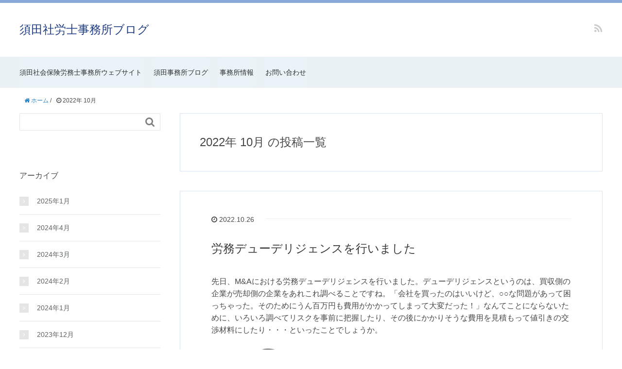

--- FILE ---
content_type: text/html; charset=UTF-8
request_url: https://www.junsuda.com/blog/2022/10/
body_size: 8528
content:
<!DOCTYPE HTML>
<html lang="ja">
<head prefix="og: http://ogp.me/ns# fb: http://ogp.me/ns/fb# article: http://ogp.me/ns/article#">
	<meta charset="UTF-8">
	<title>2022年 10月 の投稿一覧</title>
	<meta name="viewport" content="width=device-width,initial-scale=1.0">
	<!--[if lt IE 9]>
    <script src="http://html5shiv.googlecode.com/svn/trunk/html5.js"></script>
  <![endif]-->

<meta name='robots' content='max-image-preview:large' />
<meta name="keywords" content="" />
<meta name="description" content="" />
<meta name="robots" content="index" />
<meta property="og:title" content="2022年 10月 の投稿一覧" />
<meta property="og:type" content="" />
<meta property="og:description" content="" />
<meta property="og:url" content="https://www.junsuda.com/blog/2022/10/" />
<meta property="og:image" content="" />
<meta property="og:locale" content="ja_JP" />
<meta property="og:site_name" content="須田社労士事務所ブログ" />
<link href="https://plus.google.com/" rel="publisher" />

<!-- SEO SIMPLE PACK 3.2.1 -->
<title>2022年10月 | 須田社労士事務所ブログ</title>
<meta name="robots" content="noindex">
<meta name="description" content="2022年10月の記事一覧ページです。">
<link rel="canonical" href="https://www.junsuda.com/blog/2022/10/">
<meta property="og:locale" content="ja_JP">
<meta property="og:type" content="website">
<meta property="og:title" content="2022年10月 | 須田社労士事務所ブログ">
<meta property="og:description" content="2022年10月の記事一覧ページです。">
<meta property="og:url" content="https://www.junsuda.com/blog/2022/10/">
<meta property="og:site_name" content="須田社労士事務所ブログ">
<meta name="twitter:card" content="summary_large_image">
<!-- Google Analytics (gtag.js) -->
<script async src="https://www.googletagmanager.com/gtag/js?id=G-R86NQ6G45F"></script>
<script>
	window.dataLayer = window.dataLayer || [];
	function gtag(){dataLayer.push(arguments);}
	gtag("js", new Date());
	gtag("config", "G-R86NQ6G45F");
	gtag("config", "UA-65827224-2");
</script>
	<!-- / SEO SIMPLE PACK -->

<script type="text/javascript">
window._wpemojiSettings = {"baseUrl":"https:\/\/s.w.org\/images\/core\/emoji\/14.0.0\/72x72\/","ext":".png","svgUrl":"https:\/\/s.w.org\/images\/core\/emoji\/14.0.0\/svg\/","svgExt":".svg","source":{"concatemoji":"https:\/\/www.junsuda.com\/blog\/wp-includes\/js\/wp-emoji-release.min.js?ver=6.2.8"}};
/*! This file is auto-generated */
!function(e,a,t){var n,r,o,i=a.createElement("canvas"),p=i.getContext&&i.getContext("2d");function s(e,t){p.clearRect(0,0,i.width,i.height),p.fillText(e,0,0);e=i.toDataURL();return p.clearRect(0,0,i.width,i.height),p.fillText(t,0,0),e===i.toDataURL()}function c(e){var t=a.createElement("script");t.src=e,t.defer=t.type="text/javascript",a.getElementsByTagName("head")[0].appendChild(t)}for(o=Array("flag","emoji"),t.supports={everything:!0,everythingExceptFlag:!0},r=0;r<o.length;r++)t.supports[o[r]]=function(e){if(p&&p.fillText)switch(p.textBaseline="top",p.font="600 32px Arial",e){case"flag":return s("\ud83c\udff3\ufe0f\u200d\u26a7\ufe0f","\ud83c\udff3\ufe0f\u200b\u26a7\ufe0f")?!1:!s("\ud83c\uddfa\ud83c\uddf3","\ud83c\uddfa\u200b\ud83c\uddf3")&&!s("\ud83c\udff4\udb40\udc67\udb40\udc62\udb40\udc65\udb40\udc6e\udb40\udc67\udb40\udc7f","\ud83c\udff4\u200b\udb40\udc67\u200b\udb40\udc62\u200b\udb40\udc65\u200b\udb40\udc6e\u200b\udb40\udc67\u200b\udb40\udc7f");case"emoji":return!s("\ud83e\udef1\ud83c\udffb\u200d\ud83e\udef2\ud83c\udfff","\ud83e\udef1\ud83c\udffb\u200b\ud83e\udef2\ud83c\udfff")}return!1}(o[r]),t.supports.everything=t.supports.everything&&t.supports[o[r]],"flag"!==o[r]&&(t.supports.everythingExceptFlag=t.supports.everythingExceptFlag&&t.supports[o[r]]);t.supports.everythingExceptFlag=t.supports.everythingExceptFlag&&!t.supports.flag,t.DOMReady=!1,t.readyCallback=function(){t.DOMReady=!0},t.supports.everything||(n=function(){t.readyCallback()},a.addEventListener?(a.addEventListener("DOMContentLoaded",n,!1),e.addEventListener("load",n,!1)):(e.attachEvent("onload",n),a.attachEvent("onreadystatechange",function(){"complete"===a.readyState&&t.readyCallback()})),(e=t.source||{}).concatemoji?c(e.concatemoji):e.wpemoji&&e.twemoji&&(c(e.twemoji),c(e.wpemoji)))}(window,document,window._wpemojiSettings);
</script>
<style type="text/css">
img.wp-smiley,
img.emoji {
	display: inline !important;
	border: none !important;
	box-shadow: none !important;
	height: 1em !important;
	width: 1em !important;
	margin: 0 0.07em !important;
	vertical-align: -0.1em !important;
	background: none !important;
	padding: 0 !important;
}
</style>
	<link rel='stylesheet' id='base-css-css' href='https://www.junsuda.com/blog/wp-content/themes/xeory_base/base.css?ver=6.2.8' type='text/css' media='all' />
<link rel='stylesheet' id='font-awesome-css' href='https://www.junsuda.com/blog/wp-content/themes/xeory_base/lib/fonts/font-awesome-4.5.0/css/font-awesome.min.css?ver=6.2.8' type='text/css' media='all' />
<link rel='stylesheet' id='wp-block-library-css' href='https://www.junsuda.com/blog/wp-includes/css/dist/block-library/style.min.css?ver=6.2.8' type='text/css' media='all' />
<link rel='stylesheet' id='classic-theme-styles-css' href='https://www.junsuda.com/blog/wp-includes/css/classic-themes.min.css?ver=6.2.8' type='text/css' media='all' />
<style id='global-styles-inline-css' type='text/css'>
body{--wp--preset--color--black: #000000;--wp--preset--color--cyan-bluish-gray: #abb8c3;--wp--preset--color--white: #ffffff;--wp--preset--color--pale-pink: #f78da7;--wp--preset--color--vivid-red: #cf2e2e;--wp--preset--color--luminous-vivid-orange: #ff6900;--wp--preset--color--luminous-vivid-amber: #fcb900;--wp--preset--color--light-green-cyan: #7bdcb5;--wp--preset--color--vivid-green-cyan: #00d084;--wp--preset--color--pale-cyan-blue: #8ed1fc;--wp--preset--color--vivid-cyan-blue: #0693e3;--wp--preset--color--vivid-purple: #9b51e0;--wp--preset--gradient--vivid-cyan-blue-to-vivid-purple: linear-gradient(135deg,rgba(6,147,227,1) 0%,rgb(155,81,224) 100%);--wp--preset--gradient--light-green-cyan-to-vivid-green-cyan: linear-gradient(135deg,rgb(122,220,180) 0%,rgb(0,208,130) 100%);--wp--preset--gradient--luminous-vivid-amber-to-luminous-vivid-orange: linear-gradient(135deg,rgba(252,185,0,1) 0%,rgba(255,105,0,1) 100%);--wp--preset--gradient--luminous-vivid-orange-to-vivid-red: linear-gradient(135deg,rgba(255,105,0,1) 0%,rgb(207,46,46) 100%);--wp--preset--gradient--very-light-gray-to-cyan-bluish-gray: linear-gradient(135deg,rgb(238,238,238) 0%,rgb(169,184,195) 100%);--wp--preset--gradient--cool-to-warm-spectrum: linear-gradient(135deg,rgb(74,234,220) 0%,rgb(151,120,209) 20%,rgb(207,42,186) 40%,rgb(238,44,130) 60%,rgb(251,105,98) 80%,rgb(254,248,76) 100%);--wp--preset--gradient--blush-light-purple: linear-gradient(135deg,rgb(255,206,236) 0%,rgb(152,150,240) 100%);--wp--preset--gradient--blush-bordeaux: linear-gradient(135deg,rgb(254,205,165) 0%,rgb(254,45,45) 50%,rgb(107,0,62) 100%);--wp--preset--gradient--luminous-dusk: linear-gradient(135deg,rgb(255,203,112) 0%,rgb(199,81,192) 50%,rgb(65,88,208) 100%);--wp--preset--gradient--pale-ocean: linear-gradient(135deg,rgb(255,245,203) 0%,rgb(182,227,212) 50%,rgb(51,167,181) 100%);--wp--preset--gradient--electric-grass: linear-gradient(135deg,rgb(202,248,128) 0%,rgb(113,206,126) 100%);--wp--preset--gradient--midnight: linear-gradient(135deg,rgb(2,3,129) 0%,rgb(40,116,252) 100%);--wp--preset--duotone--dark-grayscale: url('#wp-duotone-dark-grayscale');--wp--preset--duotone--grayscale: url('#wp-duotone-grayscale');--wp--preset--duotone--purple-yellow: url('#wp-duotone-purple-yellow');--wp--preset--duotone--blue-red: url('#wp-duotone-blue-red');--wp--preset--duotone--midnight: url('#wp-duotone-midnight');--wp--preset--duotone--magenta-yellow: url('#wp-duotone-magenta-yellow');--wp--preset--duotone--purple-green: url('#wp-duotone-purple-green');--wp--preset--duotone--blue-orange: url('#wp-duotone-blue-orange');--wp--preset--font-size--small: 13px;--wp--preset--font-size--medium: 20px;--wp--preset--font-size--large: 36px;--wp--preset--font-size--x-large: 42px;--wp--preset--spacing--20: 0.44rem;--wp--preset--spacing--30: 0.67rem;--wp--preset--spacing--40: 1rem;--wp--preset--spacing--50: 1.5rem;--wp--preset--spacing--60: 2.25rem;--wp--preset--spacing--70: 3.38rem;--wp--preset--spacing--80: 5.06rem;--wp--preset--shadow--natural: 6px 6px 9px rgba(0, 0, 0, 0.2);--wp--preset--shadow--deep: 12px 12px 50px rgba(0, 0, 0, 0.4);--wp--preset--shadow--sharp: 6px 6px 0px rgba(0, 0, 0, 0.2);--wp--preset--shadow--outlined: 6px 6px 0px -3px rgba(255, 255, 255, 1), 6px 6px rgba(0, 0, 0, 1);--wp--preset--shadow--crisp: 6px 6px 0px rgba(0, 0, 0, 1);}:where(.is-layout-flex){gap: 0.5em;}body .is-layout-flow > .alignleft{float: left;margin-inline-start: 0;margin-inline-end: 2em;}body .is-layout-flow > .alignright{float: right;margin-inline-start: 2em;margin-inline-end: 0;}body .is-layout-flow > .aligncenter{margin-left: auto !important;margin-right: auto !important;}body .is-layout-constrained > .alignleft{float: left;margin-inline-start: 0;margin-inline-end: 2em;}body .is-layout-constrained > .alignright{float: right;margin-inline-start: 2em;margin-inline-end: 0;}body .is-layout-constrained > .aligncenter{margin-left: auto !important;margin-right: auto !important;}body .is-layout-constrained > :where(:not(.alignleft):not(.alignright):not(.alignfull)){max-width: var(--wp--style--global--content-size);margin-left: auto !important;margin-right: auto !important;}body .is-layout-constrained > .alignwide{max-width: var(--wp--style--global--wide-size);}body .is-layout-flex{display: flex;}body .is-layout-flex{flex-wrap: wrap;align-items: center;}body .is-layout-flex > *{margin: 0;}:where(.wp-block-columns.is-layout-flex){gap: 2em;}.has-black-color{color: var(--wp--preset--color--black) !important;}.has-cyan-bluish-gray-color{color: var(--wp--preset--color--cyan-bluish-gray) !important;}.has-white-color{color: var(--wp--preset--color--white) !important;}.has-pale-pink-color{color: var(--wp--preset--color--pale-pink) !important;}.has-vivid-red-color{color: var(--wp--preset--color--vivid-red) !important;}.has-luminous-vivid-orange-color{color: var(--wp--preset--color--luminous-vivid-orange) !important;}.has-luminous-vivid-amber-color{color: var(--wp--preset--color--luminous-vivid-amber) !important;}.has-light-green-cyan-color{color: var(--wp--preset--color--light-green-cyan) !important;}.has-vivid-green-cyan-color{color: var(--wp--preset--color--vivid-green-cyan) !important;}.has-pale-cyan-blue-color{color: var(--wp--preset--color--pale-cyan-blue) !important;}.has-vivid-cyan-blue-color{color: var(--wp--preset--color--vivid-cyan-blue) !important;}.has-vivid-purple-color{color: var(--wp--preset--color--vivid-purple) !important;}.has-black-background-color{background-color: var(--wp--preset--color--black) !important;}.has-cyan-bluish-gray-background-color{background-color: var(--wp--preset--color--cyan-bluish-gray) !important;}.has-white-background-color{background-color: var(--wp--preset--color--white) !important;}.has-pale-pink-background-color{background-color: var(--wp--preset--color--pale-pink) !important;}.has-vivid-red-background-color{background-color: var(--wp--preset--color--vivid-red) !important;}.has-luminous-vivid-orange-background-color{background-color: var(--wp--preset--color--luminous-vivid-orange) !important;}.has-luminous-vivid-amber-background-color{background-color: var(--wp--preset--color--luminous-vivid-amber) !important;}.has-light-green-cyan-background-color{background-color: var(--wp--preset--color--light-green-cyan) !important;}.has-vivid-green-cyan-background-color{background-color: var(--wp--preset--color--vivid-green-cyan) !important;}.has-pale-cyan-blue-background-color{background-color: var(--wp--preset--color--pale-cyan-blue) !important;}.has-vivid-cyan-blue-background-color{background-color: var(--wp--preset--color--vivid-cyan-blue) !important;}.has-vivid-purple-background-color{background-color: var(--wp--preset--color--vivid-purple) !important;}.has-black-border-color{border-color: var(--wp--preset--color--black) !important;}.has-cyan-bluish-gray-border-color{border-color: var(--wp--preset--color--cyan-bluish-gray) !important;}.has-white-border-color{border-color: var(--wp--preset--color--white) !important;}.has-pale-pink-border-color{border-color: var(--wp--preset--color--pale-pink) !important;}.has-vivid-red-border-color{border-color: var(--wp--preset--color--vivid-red) !important;}.has-luminous-vivid-orange-border-color{border-color: var(--wp--preset--color--luminous-vivid-orange) !important;}.has-luminous-vivid-amber-border-color{border-color: var(--wp--preset--color--luminous-vivid-amber) !important;}.has-light-green-cyan-border-color{border-color: var(--wp--preset--color--light-green-cyan) !important;}.has-vivid-green-cyan-border-color{border-color: var(--wp--preset--color--vivid-green-cyan) !important;}.has-pale-cyan-blue-border-color{border-color: var(--wp--preset--color--pale-cyan-blue) !important;}.has-vivid-cyan-blue-border-color{border-color: var(--wp--preset--color--vivid-cyan-blue) !important;}.has-vivid-purple-border-color{border-color: var(--wp--preset--color--vivid-purple) !important;}.has-vivid-cyan-blue-to-vivid-purple-gradient-background{background: var(--wp--preset--gradient--vivid-cyan-blue-to-vivid-purple) !important;}.has-light-green-cyan-to-vivid-green-cyan-gradient-background{background: var(--wp--preset--gradient--light-green-cyan-to-vivid-green-cyan) !important;}.has-luminous-vivid-amber-to-luminous-vivid-orange-gradient-background{background: var(--wp--preset--gradient--luminous-vivid-amber-to-luminous-vivid-orange) !important;}.has-luminous-vivid-orange-to-vivid-red-gradient-background{background: var(--wp--preset--gradient--luminous-vivid-orange-to-vivid-red) !important;}.has-very-light-gray-to-cyan-bluish-gray-gradient-background{background: var(--wp--preset--gradient--very-light-gray-to-cyan-bluish-gray) !important;}.has-cool-to-warm-spectrum-gradient-background{background: var(--wp--preset--gradient--cool-to-warm-spectrum) !important;}.has-blush-light-purple-gradient-background{background: var(--wp--preset--gradient--blush-light-purple) !important;}.has-blush-bordeaux-gradient-background{background: var(--wp--preset--gradient--blush-bordeaux) !important;}.has-luminous-dusk-gradient-background{background: var(--wp--preset--gradient--luminous-dusk) !important;}.has-pale-ocean-gradient-background{background: var(--wp--preset--gradient--pale-ocean) !important;}.has-electric-grass-gradient-background{background: var(--wp--preset--gradient--electric-grass) !important;}.has-midnight-gradient-background{background: var(--wp--preset--gradient--midnight) !important;}.has-small-font-size{font-size: var(--wp--preset--font-size--small) !important;}.has-medium-font-size{font-size: var(--wp--preset--font-size--medium) !important;}.has-large-font-size{font-size: var(--wp--preset--font-size--large) !important;}.has-x-large-font-size{font-size: var(--wp--preset--font-size--x-large) !important;}
.wp-block-navigation a:where(:not(.wp-element-button)){color: inherit;}
:where(.wp-block-columns.is-layout-flex){gap: 2em;}
.wp-block-pullquote{font-size: 1.5em;line-height: 1.6;}
</style>
<link rel='stylesheet' id='main-css-css' href='https://www.junsuda.com/blog/wp-content/themes/sudablog_Theme/style.css?ver=6.2.8' type='text/css' media='all' />
<script type='text/javascript' src='https://www.junsuda.com/blog/wp-includes/js/jquery/jquery.min.js?ver=3.6.4' id='jquery-core-js'></script>
<script type='text/javascript' src='https://www.junsuda.com/blog/wp-includes/js/jquery/jquery-migrate.min.js?ver=3.4.0' id='jquery-migrate-js'></script>
<link rel="https://api.w.org/" href="https://www.junsuda.com/blog/wp-json/" /><link rel="EditURI" type="application/rsd+xml" title="RSD" href="https://www.junsuda.com/blog/xmlrpc.php?rsd" />
<link rel="wlwmanifest" type="application/wlwmanifest+xml" href="https://www.junsuda.com/blog/wp-includes/wlwmanifest.xml" />
<meta name="generator" content="WordPress 6.2.8" />
	<style type="text/css" id="xeory_base-header-css">
	
	
	</style>
	
<script>
  (function(i,s,o,g,r,a,m){i['GoogleAnalyticsObject']=r;i[r]=i[r]||function(){
  (i[r].q=i[r].q||[]).push(arguments)},i[r].l=1*new Date();a=s.createElement(o),
  m=s.getElementsByTagName(o)[0];a.async=1;a.src=g;m.parentNode.insertBefore(a,m)
  })(window,document,'script','https://www.google-analytics.com/analytics.js','ga');

  ga('create', 'UA-65827224-2', 'auto');
  ga('send', 'pageview');

</script><meta name="google-site-verification" content="yM3kuYI8-pOlfBFfCb_yePalnKGfPzCxkBzGsXq_HAo" />
</head>

<body id="top" class="archive date right-content default" itemschope="itemscope" itemtype="http://schema.org/WebPage">

  <div id="fb-root"></div>
<script>(function(d, s, id) {
  var js, fjs = d.getElementsByTagName(s)[0];
  if (d.getElementById(id)) return;
  js = d.createElement(s); js.id = id;
  js.src = "//connect.facebook.net/ja_JP/sdk.js#xfbml=1&version=v2.8&appId=";
  fjs.parentNode.insertBefore(js, fjs);
}(document, 'script', 'facebook-jssdk'));</script>


<header id="header" role="banner" itemscope="itemscope" itemtype="http://schema.org/WPHeader">
  <div class="wrap">
          <p id="logo" itemprop="headline">
        <a href="https://www.junsuda.com/blog">須田社労士事務所ブログ</a>
      </p>

  <div id="header-sns" class="sp-hide"><ul><li class="feedly_icon"><a target="_blank" href="https://feedly.com/i/subscription/feed/https%3A%2F%2Fwww.junsuda.com%2Fblog%2Ffeed%2F"><i class="fa fa-rss"></i></a></li></ul></div>
        <div id="header-menu-tog"> <a href="#"><i class="fa fa-align-justify"></i></a></div>
  </div>
</header>

<!-- start global nav  -->
<!---->
<nav id="gnav" role="navigation" itemscope="itemscope" itemtype="http://scheme.org/SiteNavigationElement">
  <div class="wrap">
  <div id="gnav-container" class="gnav-container"><ul id="gnav-ul" class="clearfix"><li id="menu-item-164" class="menu-item menu-item-type-custom menu-item-object-custom menu-item-164"><a href="http://www.junsuda.com/">須田社会保険労務士事務所ウェブサイト</a></li>
<li id="menu-item-165" class="menu-item menu-item-type-custom menu-item-object-custom menu-item-home menu-item-165"><a href="http://www.junsuda.com/blog/">須田事務所ブログ</a></li>
<li id="menu-item-167" class="menu-item menu-item-type-custom menu-item-object-custom menu-item-167"><a href="http://www.junsuda.com/office/information/">事務所情報</a></li>
<li id="menu-item-166" class="menu-item menu-item-type-custom menu-item-object-custom menu-item-166"><a href="http://www.junsuda.com/contact/">お問い合わせ</a></li>
</ul></div>    </div>
</nav>


<div id="content">

<div class="wrap">
    <ol class="breadcrumb clearfix" itemscope itemtype="https://schema.org/BreadcrumbList" ><li itemscope itemtype="https://schema.org/ListItem" itemprop="itemListElement"><a itemprop="item" href="https://www.junsuda.com/blog"><i class="fa fa-home"></i> <span itemprop="name">ホーム</span></a><meta itemprop="position" content="1"> / </li><li itemscope itemtype="https://schema.org/ListItem" itemprop="itemListElement"><i class="fa fa-clock-o"></i> <span itemprop="name">2022年 10月 </span><meta itemprop="position" content="2"></li></ol>
  <div id="main" class="col-md-8  col-md-push-4">

    <div class="main-inner">

    <section class="cat-content">
      <header class="cat-header">
        <h1 class="post-title">2022年 10月 の投稿一覧</h1>
      </header>
      
    </section>

    <div class="post-loop-wrap">
    
<article id="post-1042" class="post-1042 post type-post status-publish format-standard hentry category-suda tag-158 firstpost" >

      <header class="post-header">
        <ul class="post-meta list-inline">
          <li class="date updated"><i class="fa fa-clock-o"></i> 2022.10.26</li>
        </ul>
        <h2 class="post-title"><a href="https://www.junsuda.com/blog/2022/10/%e5%8a%b4%e5%8b%99%e3%83%87%e3%83%a5%e3%83%bc%e3%83%87%e3%83%aa%e3%82%b8%e3%82%a7%e3%83%b3%e3%82%b9%e3%82%92%e8%a1%8c%e3%81%84%e3%81%be%e3%81%97%e3%81%9f/">労務デューデリジェンスを行いました</a></h2>
      </header>

      <section class="post-content">

        
        
<p>先日、M&amp;Aにおける労務デューデリジェンスを行いました。デューデリジェンスというのは、買収側の企業が売却側の企業をあれこれ調べることですね。「会社を買ったのはいいけど、○○な問題があって困っちゃった。そのためにうん百万円も費用がかかってしまって大変だった！」なんてことにならないために、いろいろ調べてリスクを事前に把握したり、その後にかかりそうな費用を見積もって値引きの交渉材料にしたり・・・といったことでしょうか。</p>
<p><img decoding="async" class="alignnone size-medium wp-image-1045" src="https://www.junsuda.com/blog/wp-content/uploads/2022/10/514780-233x300.png" alt="" width="233" height="300" srcset="https://www.junsuda.com/blog/wp-content/uploads/2022/10/514780-233x300.png 233w, https://www.junsuda.com/blog/wp-content/uploads/2022/10/514780-166x214.png 166w, https://www.junsuda.com/blog/wp-content/uploads/2022/10/514780-202x260.png 202w, https://www.junsuda.com/blog/wp-content/uploads/2022/10/514780.png 645w" sizes="(max-width: 233px) 100vw, 233px" /></p>
<p>デューデリジェンスにはいろいろあるけど、社労士の分野で言えば、不払い残業がないかとか、労働に関する法令に違反している状態になっていないかとか、そんなようなチェックをすることです。最近は労働に関する諸問題が社会問題としてクローズアップされてきているので、「労務関係のことをしっかり押さえておかないとヤバい！」ってことが多くの経営者にも伝わってきている感じですね。</p>
<p>さて、今回の調査ですが、ここ1年間の勤怠情報を含む給与関係の資料とか、就業規則と社内規程、労使協定など、いろいろと見ながらチェックしてたら何点か気になるポイントが見つかりました。それで、まあまあボリュームのあるレポートになりましたが、「お陰様でM&amp;Aは順調に進みそう」との報告を受けたので、お役に立ててよかったな、と思っている次第です。</p>
<p><img decoding="async" loading="lazy" class="alignnone size-medium wp-image-1046" src="https://www.junsuda.com/blog/wp-content/uploads/2022/10/514762-246x300.png" alt="" width="246" height="300" srcset="https://www.junsuda.com/blog/wp-content/uploads/2022/10/514762-246x300.png 246w, https://www.junsuda.com/blog/wp-content/uploads/2022/10/514762-176x214.png 176w, https://www.junsuda.com/blog/wp-content/uploads/2022/10/514762-213x260.png 213w, https://www.junsuda.com/blog/wp-content/uploads/2022/10/514762.png 681w" sizes="(max-width: 246px) 100vw, 246px" /></p>
<p> </p>
<p>あと2か月ほどで今年も終わりますね。ここ何年かは夏の気温が長引いているので短い秋ですが、この穏やかな季節を上手く楽しみたいものです。</p>

      </section>

    </article>
            </div><!-- /post-loop-wrap -->
    </div><!-- /main-inner -->
  </div><!-- /main -->

  <div id="side" class="col-md-4" role="complementary" itemscope="itemscope" itemtype="http://schema.org/WPSideBar">
    <div class="side-inner">
      <div class="side-widget-area">
        
      <div id="search-2" class="widget_search side-widget"><div class="side-widget-inner"><form role="search" method="get" id="searchform" action="https://www.junsuda.com/blog/" >
  <div>
  <input type="text" value="" name="s" id="s" />
  <button type="submit" id="searchsubmit"></button>
  </div>
  </form></div></div><div id="archives-2" class="widget_archive side-widget"><div class="side-widget-inner"><h4 class="side-title"><span class="side-title-inner">アーカイブ</span></h4>
			<ul>
					<li><a href='https://www.junsuda.com/blog/2025/01/'>2025年1月</a></li>
	<li><a href='https://www.junsuda.com/blog/2024/04/'>2024年4月</a></li>
	<li><a href='https://www.junsuda.com/blog/2024/03/'>2024年3月</a></li>
	<li><a href='https://www.junsuda.com/blog/2024/02/'>2024年2月</a></li>
	<li><a href='https://www.junsuda.com/blog/2024/01/'>2024年1月</a></li>
	<li><a href='https://www.junsuda.com/blog/2023/12/'>2023年12月</a></li>
	<li><a href='https://www.junsuda.com/blog/2023/11/'>2023年11月</a></li>
	<li><a href='https://www.junsuda.com/blog/2023/10/'>2023年10月</a></li>
	<li><a href='https://www.junsuda.com/blog/2023/09/'>2023年9月</a></li>
	<li><a href='https://www.junsuda.com/blog/2023/08/'>2023年8月</a></li>
	<li><a href='https://www.junsuda.com/blog/2023/07/'>2023年7月</a></li>
	<li><a href='https://www.junsuda.com/blog/2023/06/'>2023年6月</a></li>
	<li><a href='https://www.junsuda.com/blog/2023/05/'>2023年5月</a></li>
	<li><a href='https://www.junsuda.com/blog/2023/04/'>2023年4月</a></li>
	<li><a href='https://www.junsuda.com/blog/2023/03/'>2023年3月</a></li>
	<li><a href='https://www.junsuda.com/blog/2023/02/'>2023年2月</a></li>
	<li><a href='https://www.junsuda.com/blog/2023/01/'>2023年1月</a></li>
	<li><a href='https://www.junsuda.com/blog/2022/12/'>2022年12月</a></li>
	<li><a href='https://www.junsuda.com/blog/2022/11/'>2022年11月</a></li>
	<li><a href='https://www.junsuda.com/blog/2022/10/' aria-current="page">2022年10月</a></li>
	<li><a href='https://www.junsuda.com/blog/2022/09/'>2022年9月</a></li>
	<li><a href='https://www.junsuda.com/blog/2022/08/'>2022年8月</a></li>
	<li><a href='https://www.junsuda.com/blog/2022/07/'>2022年7月</a></li>
	<li><a href='https://www.junsuda.com/blog/2022/06/'>2022年6月</a></li>
	<li><a href='https://www.junsuda.com/blog/2022/05/'>2022年5月</a></li>
	<li><a href='https://www.junsuda.com/blog/2022/04/'>2022年4月</a></li>
	<li><a href='https://www.junsuda.com/blog/2022/03/'>2022年3月</a></li>
	<li><a href='https://www.junsuda.com/blog/2022/02/'>2022年2月</a></li>
	<li><a href='https://www.junsuda.com/blog/2022/01/'>2022年1月</a></li>
	<li><a href='https://www.junsuda.com/blog/2021/12/'>2021年12月</a></li>
	<li><a href='https://www.junsuda.com/blog/2021/11/'>2021年11月</a></li>
	<li><a href='https://www.junsuda.com/blog/2021/10/'>2021年10月</a></li>
	<li><a href='https://www.junsuda.com/blog/2021/09/'>2021年9月</a></li>
	<li><a href='https://www.junsuda.com/blog/2021/08/'>2021年8月</a></li>
	<li><a href='https://www.junsuda.com/blog/2021/07/'>2021年7月</a></li>
	<li><a href='https://www.junsuda.com/blog/2021/06/'>2021年6月</a></li>
	<li><a href='https://www.junsuda.com/blog/2021/05/'>2021年5月</a></li>
	<li><a href='https://www.junsuda.com/blog/2021/04/'>2021年4月</a></li>
	<li><a href='https://www.junsuda.com/blog/2021/03/'>2021年3月</a></li>
	<li><a href='https://www.junsuda.com/blog/2021/02/'>2021年2月</a></li>
	<li><a href='https://www.junsuda.com/blog/2021/01/'>2021年1月</a></li>
	<li><a href='https://www.junsuda.com/blog/2020/12/'>2020年12月</a></li>
	<li><a href='https://www.junsuda.com/blog/2020/11/'>2020年11月</a></li>
	<li><a href='https://www.junsuda.com/blog/2020/10/'>2020年10月</a></li>
	<li><a href='https://www.junsuda.com/blog/2020/09/'>2020年9月</a></li>
	<li><a href='https://www.junsuda.com/blog/2020/08/'>2020年8月</a></li>
	<li><a href='https://www.junsuda.com/blog/2020/07/'>2020年7月</a></li>
	<li><a href='https://www.junsuda.com/blog/2020/06/'>2020年6月</a></li>
	<li><a href='https://www.junsuda.com/blog/2020/05/'>2020年5月</a></li>
	<li><a href='https://www.junsuda.com/blog/2020/03/'>2020年3月</a></li>
	<li><a href='https://www.junsuda.com/blog/2020/02/'>2020年2月</a></li>
	<li><a href='https://www.junsuda.com/blog/2020/01/'>2020年1月</a></li>
	<li><a href='https://www.junsuda.com/blog/2018/07/'>2018年7月</a></li>
	<li><a href='https://www.junsuda.com/blog/2018/01/'>2018年1月</a></li>
	<li><a href='https://www.junsuda.com/blog/2017/12/'>2017年12月</a></li>
	<li><a href='https://www.junsuda.com/blog/2017/11/'>2017年11月</a></li>
	<li><a href='https://www.junsuda.com/blog/2017/10/'>2017年10月</a></li>
	<li><a href='https://www.junsuda.com/blog/2017/08/'>2017年8月</a></li>
	<li><a href='https://www.junsuda.com/blog/2017/07/'>2017年7月</a></li>
	<li><a href='https://www.junsuda.com/blog/2017/06/'>2017年6月</a></li>
	<li><a href='https://www.junsuda.com/blog/2017/05/'>2017年5月</a></li>
	<li><a href='https://www.junsuda.com/blog/2017/03/'>2017年3月</a></li>
	<li><a href='https://www.junsuda.com/blog/2017/02/'>2017年2月</a></li>
	<li><a href='https://www.junsuda.com/blog/2017/01/'>2017年1月</a></li>
	<li><a href='https://www.junsuda.com/blog/2016/12/'>2016年12月</a></li>
	<li><a href='https://www.junsuda.com/blog/2016/11/'>2016年11月</a></li>
	<li><a href='https://www.junsuda.com/blog/2016/10/'>2016年10月</a></li>
	<li><a href='https://www.junsuda.com/blog/2016/09/'>2016年9月</a></li>
			</ul>

			</div></div><div id="categories-2" class="widget_categories side-widget"><div class="side-widget-inner"><h4 class="side-title"><span class="side-title-inner">カテゴリー</span></h4>
			<ul>
					<li class="cat-item cat-item-7"><a href="https://www.junsuda.com/blog/category/akatsuka/">H.A.</a>
</li>
	<li class="cat-item cat-item-9"><a href="https://www.junsuda.com/blog/category/suda/">J.S.</a>
</li>
	<li class="cat-item cat-item-188"><a href="https://www.junsuda.com/blog/category/m-a/">M.A.</a>
</li>
	<li class="cat-item cat-item-8"><a href="https://www.junsuda.com/blog/category/kono/">Y.K.</a>
</li>
	<li class="cat-item cat-item-6"><a href="https://www.junsuda.com/blog/category/otsuka/">Y.O.</a>
</li>
	<li class="cat-item cat-item-189"><a href="https://www.junsuda.com/blog/category/z-i/">Z.I.</a>
</li>
	<li class="cat-item cat-item-1"><a href="https://www.junsuda.com/blog/category/%e6%9c%aa%e5%88%86%e9%a1%9e/">未分類</a>
</li>
			</ul>

			</div></div>      </div><!-- //side-widget-area -->
      
    </div>
  </div><!-- /side -->
  
</div><!-- /wrap -->

</div><!-- /content -->

<footer id="footer">
  <div class="footer-01">
    <div class="wrap">
        <nav class="menu-%e3%82%b0%e3%83%ad%e3%83%bc%e3%83%90%e3%83%ab%e3%83%a1%e3%83%8b%e3%83%a5%e3%83%bc-container"><ul id="footer-nav" class=""><li class="menu-item menu-item-type-custom menu-item-object-custom menu-item-164"><a href="http://www.junsuda.com/">須田社会保険労務士事務所ウェブサイト</a></li>
<li class="menu-item menu-item-type-custom menu-item-object-custom menu-item-home menu-item-165"><a href="http://www.junsuda.com/blog/">須田事務所ブログ</a></li>
<li class="menu-item menu-item-type-custom menu-item-object-custom menu-item-167"><a href="http://www.junsuda.com/office/information/">事務所情報</a></li>
<li class="menu-item menu-item-type-custom menu-item-object-custom menu-item-166"><a href="http://www.junsuda.com/contact/">お問い合わせ</a></li>
</ul></nav>    </div><!-- /wrap -->
  </div><!-- /footer-01 -->
  <div class="footer-02">
    <div class="wrap">
      <p class="footer-copy">
        © Copyright 2026 須田社労士事務所ブログ. All rights reserved.
      </p>
    </div><!-- /wrap -->
  </div><!-- /footer-02 -->
  </footer>
<a href="#" class="pagetop"><span><i class="fa fa-angle-up"></i></span></a>
  <script src="https://apis.google.com/js/platform.js" async defer>
    {lang: 'ja'}
  </script><script type='text/javascript' src='https://www.junsuda.com/blog/wp-content/themes/xeory_base/lib/js/jquery.pagetop.js?ver=6.2.8' id='pagetop-js'></script>
<script type='text/javascript' src='https://www.junsuda.com/blog/wp-content/themes/xeory_base/lib/js/jquery.table-scroll.js?ver=6.2.8' id='table-scroll-js'></script>
<script>
(function($){

$(function(){
    $(".sub-menu").css('display', 'none');
  $("#gnav-ul li").hover(function(){
    $(this).children('ul').fadeIn('fast');
  }, function(){
    $(this).children('ul').fadeOut('fast');
  });
    // スマホトグルメニュー
  
$('#gnav').removeClass('active');
  
  
  $('#header-menu-tog a').click(function(){
    $('#gnav').toggleClass('active');
  });
});


})(jQuery);

</script>
</body>
</html>

--- FILE ---
content_type: text/css
request_url: https://www.junsuda.com/blog/wp-content/themes/sudablog_Theme/style.css?ver=6.2.8
body_size: 777
content:
@charset "UTF-8";
/*   
Theme Name: SudaBlog
Template: xeory_base
Theme URI: http://xeory.jp/
Description: 須田社労士事務所ブログ
Author: 須田社会保険労務士事務所
Author URI: http://www.junsuda.com/blog/
Version: 0.1.1
*/

@import url('../xeory_base/style.css');

/* 罫線と文字サイズ
---------------------------*/
body {
    background: #ffffff;
    color: #48484A;
}
#header #logo a {
    color: #1F3D84;
}
#header {
    background: #fff;
    padding: 36px 0 32px;
    border-bottom: 1px solid #87a8da;
    border-top: 6px solid #87a8da;
}
.footer-02 {
    background: #fff;
    border-top: 5px #87a8da solid;
}
.cat-content, article.post, article.page, article.wp101, article.seo101 {
    margin-bottom: 40px;
    background: #fff;
    border: 1px #dbe4f3 solid;
}
.post-title {
    margin: 0 0 36px;
    font-size: 24px;
    clear: both;
    font-weight: normal;
}

/* グローバルナビ
---------------------------*/
#gnav {
    margin-top: -1px;
    background: #eaf2f5;
    border-top: 1px #ececec solid;
    border-bottom: 1px #efefef solid;
    font-size: 14px;
}

#gnav li a {
    display: block;
    border-top: 1px #ececec solid;
    margin-top: -1px;
    padding: 20px 0px;
    color: #2B2D2D;
    background: #eaf4f8;
    text-decoration: none;
    -webkit-transition: background .3s ease-in-out;
    transition: background .3s ease-in-out;
}

/* パンくずの位置
---------------------------*/
body.home #content {
    padding-top: 15px;
}

/* 画像の外枠線 */
.post-content img.line01 {
	border:1px solid #999999;
}
